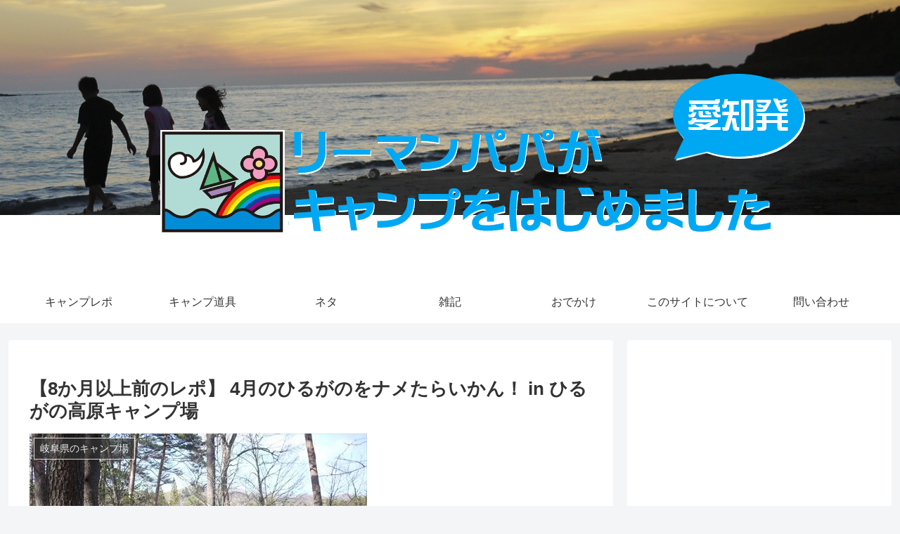

--- FILE ---
content_type: text/html; charset=utf-8
request_url: https://www.google.com/recaptcha/api2/aframe
body_size: 265
content:
<!DOCTYPE HTML><html><head><meta http-equiv="content-type" content="text/html; charset=UTF-8"></head><body><script nonce="rKbnkP2P5Cmgub1O-14Zlg">/** Anti-fraud and anti-abuse applications only. See google.com/recaptcha */ try{var clients={'sodar':'https://pagead2.googlesyndication.com/pagead/sodar?'};window.addEventListener("message",function(a){try{if(a.source===window.parent){var b=JSON.parse(a.data);var c=clients[b['id']];if(c){var d=document.createElement('img');d.src=c+b['params']+'&rc='+(localStorage.getItem("rc::a")?sessionStorage.getItem("rc::b"):"");window.document.body.appendChild(d);sessionStorage.setItem("rc::e",parseInt(sessionStorage.getItem("rc::e")||0)+1);localStorage.setItem("rc::h",'1769085448875');}}}catch(b){}});window.parent.postMessage("_grecaptcha_ready", "*");}catch(b){}</script></body></html>

--- FILE ---
content_type: text/javascript; charset=UTF-8
request_url: https://blogroll.livedoor.net/99745/roll_data
body_size: 7554
content:
blogroll_write_feeds(99745, {"show_number":"0","show_per_category":"0","is_adult":"0","show_ad":"1","show_hm":"0","ad_type":"text","view_text":"feed-entry","show_new":"1","last_reported_click_log_id":0,"title_charnum":"0","view_favicon":"1","view_hatena_bookmark":"1","last_force_sync":0,"categories":[],"show_md":"1","view_icon":"1","has_feed":"1","last_update_daily_log":0,"new_limit":"86400"}, [{"feed_title":"TORI PAPA\u3055\u3093","feed_id":"247231","entry_link":"https://toripapa.naturum.ne.jp/e3660920.html","entry_title":"\u5e74\u672b\u7b2c\u4e00\u5f3e\u306e\u65c5\u884c\u306f\u3001\u592b\u5a66\u3067\u5317\u95a2\u6771\u65b9\u9762\u3078\uff01\uff08\uff3e\uff3e\u266a \uff08Part3\uff09\u3000","entry_id":"343089968325","icon_path":"https://blogroll.livedoor.net/blogroll/icons/-common-/1.gif","sig":"81cb3759cb","posted_at":"1769021901","created_at":"1769022567","category_id":"0"},{"feed_title":"\u3057\u304f\u3055\u3093","feed_id":"349240","entry_link":"https://shikushiku.naturum.ne.jp/e3662954.html","entry_title":"\u90a3\u9808\u767d\u6cb3\u30d5\u30a9\u30ec\u30b9\u30c8\u30b9\u30d7\u30ea\u30f3\u30b0\u30b9 \u301c \u9a5a\u7570\u306e\u30c7\u30ab\u30de\u30b9\u653e\u6d41\u56de","entry_id":"343084118237","icon_path":"https://blogroll.livedoor.net/blogroll/icons/-common-/1.gif","sig":"7618960cdf","posted_at":"1768743183","created_at":"1768744464","category_id":"0"},{"feed_title":"Ken-z\u3055\u3093","feed_id":"463909","entry_link":"https://outdoor-life-blog.com/camp-gear/nature-hike-r5-8-mat/","entry_title":"\u3010\u30ec\u30d3\u30e5\u30fc\u3011\u30cd\u30a4\u30c1\u30e3\u30fc\u30cf\u30a4\u30afR\u50245.8\u30de\u30c3\u30c8\u306e\u5b9f\u529b\u306f\uff1f\u771f\u51ac\u306e\u6c37\u70b9\u4e0b-5\u2103\u3067\u5b9f\u969b\u306b\u5bdd\u3066\u307f\u305f\u672c\u97f3\u3002","entry_id":"343080297698","icon_path":"https://blogroll.livedoor.net/blogroll/icons/-common-/1.gif","sig":"012e82b6f2","posted_at":"1768557612","created_at":"1768559183","category_id":"0"},{"feed_title":"\u307f\u30fc\u3053\u30d1\u30d1\u3055\u3093","feed_id":"489325","entry_link":"https://mii-camp.site/?p=17714&utm_source=rss&utm_medium=rss&utm_campaign=post-17714","entry_title":"\u30ed\u30b4\u30b9\u306e\u30ea\u30ab\u30d0\u30ea\u30fc\u30a6\u30a7\u30a2\u3092\u7740\u3066\u5bdd\u3066\u308b\u3060\u3051\u3067\u75b2\u52b4\u56de\u5fa9\u3059\u308b\u8a71","entry_id":"343080123993","icon_path":"https://blogroll.livedoor.net/blogroll/icons/-common-/1.gif","sig":"b88737df13","posted_at":"1768548502","created_at":"1768550168","category_id":"0"},{"feed_title":"\u3059\u305a\u30d1\u30d1\u3055\u3093","feed_id":"499438","entry_link":"https://suzu-camp.com/news/bepal_202603yokoku","entry_title":"\u3010BE-PAL 2026\u5e743\u6708\u53f7\u4ed8\u9332\u4e88\u544a\u3011\u591a\u6a5f\u80fd\u3059\u304e\u308b\uff1f\u30b0\u30ea\u30c3\u30d7\u30b9\u30ef\u30cb\u30fc7\u6a5f\u80fdLED\u30e9\u30f3\u30bf\u30f3\u306b\u671f\u5f85","entry_id":"343065559041","icon_path":"https://blogroll.livedoor.net/blogroll/icons/-common-/1.gif","sig":"b9fc73226c","posted_at":"1767830400","created_at":"1767831364","category_id":"0"},{"feed_title":"\u304f\u3080\u3055\u3093","feed_id":"266815","entry_link":"https://silverlega.naturum.ne.jp/e3661176.html","entry_title":"\u3042\u3051\u304a\u3081\u3053\u3068\u3088\u308d","entry_id":"343053358793","icon_path":"https://blogroll.livedoor.net/blogroll/icons/-common-/1.gif","sig":"c88fab2170","posted_at":"1767222736","created_at":"1767224522","category_id":"0"},{"feed_title":"kenya\u3055\u3093","feed_id":"497186","entry_link":"https://lifelongtrail.com/toilet-lowcost-diy/","entry_title":"\u81ea\u5b85\u30c8\u30a4\u30ec\u3092\u4f7f\u3044\u3084\u3059\u304f\u3002\u4f4e\u8cbb\u7528\u3067DIY\u3002","entry_id":"342897949042","icon_path":"https://blogroll.livedoor.net/blogroll/icons/-common-/1.gif","sig":"f973237acb","posted_at":"1759132811","created_at":"1759134472","category_id":"0"},{"feed_title":"\u3048\u3073\u304b\u306b\u3055\u3093","feed_id":"517524","entry_link":"https://www.ebikani.co/entry/toughscreen2roomhause","entry_title":"\u30bf\u30d5\u30b9\u30af\u30ea\u30fc\u30f32\u30eb\u30fc\u30e0\u30cf\u30a6\u30b9\u3063\u3066\u3069\u3046\uff1f\u30d5\u30a1\u30df\u30ea\u30fc\u30ad\u30e3\u30f3\u30d7\u306b\u8d85\u304a\u3059\u3059\u3081\u306a\u7406\u7531\uff01","entry_id":"342496397309","icon_path":"https://blogroll.livedoor.net/blogroll/icons/-common-/1.gif","sig":"cbadf1c215","posted_at":"1746972087","created_at":"1746972646","category_id":"0"},{"feed_title":"syu1392\u3055\u3093","feed_id":"48439","entry_link":"https://a11.naturum.ne.jp/e3630290.html","entry_title":"\u30b9\u30ce\u30fc\u30d4\u30fc\u30af\u3000\u30a2\u30e1\u30c9S","entry_id":"342529541777","icon_path":"https://blogroll.livedoor.net/blogroll/icons/-common-/1.gif","sig":"f40b7f7875","posted_at":"1745982018","created_at":"1747790293","category_id":"0"},{"feed_title":"carz.\u3055\u3093","feed_id":"455776","entry_link":"https://plaza.rakuten.co.jp/samurider/diary/202504080000/","entry_title":"\u6211\u304c\u5bb6\u306bMac\u304c\u3084\u3063\u3066\u304d\u305f\uff08\u30b8\u30e3\u30f3\u30af\u30012011 Early)","entry_id":"342385687391","icon_path":"https://blogroll.livedoor.net/blogroll/icons/-common-/1.gif","sig":"3c8d791308","posted_at":"1745882627","created_at":"1744240078","category_id":"0"},{"feed_title":"\u3080\u3072\u308d\u3055\u3093","feed_id":"532226","entry_link":"https://muhiro.com/migratrail-hammer","entry_title":"\u3010\u30df\u30b0\u30e9\u30a4\u30c8\u30ec\u30a4\u30eb\u30d0\u30ea\u30a2\u30f3\u30c8\u30cf\u30f3\u30de\u30fc\u3011\u30ad\u30e3\u30f3\u30d7\u3092\u7121\u9aa8\u306b\u5f69\u308b\uff01","entry_id":"342590531765","icon_path":"https://blogroll.livedoor.net/blogroll/icons/-common-/1.gif","sig":"5450f8d98e","posted_at":"1745416655","created_at":"1749118932","category_id":"0"},{"feed_title":"\u3060\u3086\u3055\u3093","feed_id":"249977","entry_link":"http://blog.livedoor.jp/nighthawk99/archives/10164911.html","entry_title":"2023GW\u30ac\u30ea\u30d0\u30fc\u30a6\u30c3\u30ba\u30d1\u30fc\u30af\u2460\u65bd\u8a2d\u7d39\u4ecb","entry_id":"341561607730","icon_path":"https://blogroll.livedoor.net/blogroll/icons/-common-/1.gif","sig":"ae2deda212","posted_at":"1727626144","created_at":"1727626173","category_id":"0"},{"feed_title":"\u30b5\u30ea\u30fc\u3055\u3093","feed_id":"532224","entry_link":"https://chottocamp.com/2024/09/03/wmsale2024/","entry_title":"\u30ef\u30fc\u30af\u30de\u30f3\u306e\u30ad\u30e3\u30f3\u30d7\u30ae\u30a2\u304c\u5927\u5e45\u5024\u4e0b\u3052\u3067\u30bb\u30fc\u30eb\u4e2d\uff01","entry_id":"341436945739","icon_path":"https://blogroll.livedoor.net/blogroll/icons/-common-/1.gif","sig":"a72951e9b0","posted_at":"1725334558","created_at":"1725335438","category_id":"0"},{"feed_title":"Y\uff06K\u3055\u3093","feed_id":"278833","entry_link":"https://campmania.naturum.ne.jp/e3601804.html","entry_title":"\u30d0\u30a4\u30af\u30b7\u30fc\u30c8\u306e\u5f35\u66ff\u3048\u3068\u30a2\u30f3\u30b3\u629c\u304d\u3092DIY\u3059\u308b","entry_id":"341405526738","icon_path":"https://blogroll.livedoor.net/blogroll/icons/-common-/1.gif","sig":"fbab6a469f","posted_at":"1724755127","created_at":"1724755756","category_id":"0"},{"feed_title":"MAAKATU\u3055\u3093","feed_id":"512597","entry_link":"https://kutikomicamp.com/archives/50702335.html","entry_title":"\u3010\u30ec\u30d3\u30e5\u30fc\u3011\u30b9\u30c8\u30fc\u30d6\u30d5\u30a1\u30f3\uff01\u9996\u632f\u308a\u3082\u3042\u308b","entry_id":"340961045457","icon_path":"https://blogroll.livedoor.net/blogroll/icons/-common-/1.gif","sig":"7a3852a945","posted_at":"1716371324","created_at":"1716371424","category_id":"0"},{"feed_title":"\u307f\u30fc\u30d1\u30d1\u3055\u3093","feed_id":"488213","entry_link":"https://mepapa388.com/202401naro/","entry_title":"\u3010\u30c6\u30f3\u30c8\u4fee\u7406\u3011\u30d2\u30eb\u30d0\u30fc\u30b0\u300c\u30ca\u30ed3GT\u300d\u30d5\u30a1\u30b9\u30ca\u30fc\u7834\u640d\uff01\u30e1\u30fc\u30ab\u30fc\u4fee\u7406\u898b\u7a4d\u3082\u308a\u306f77,000\u5186\uff01\u56f0\u3063\u305f\u7d50\u679c\u304a\u9858\u3044\u3057\u305f\u306e\u306f\u753a\u306e\u30af\u30ea\u30fc\u30cb\u30f3\u30b0\u5c4b\u3055\u3093","entry_id":"340538127151","icon_path":"https://blogroll.livedoor.net/blogroll/icons/-common-/1.gif","sig":"91a8888182","posted_at":"1708176216","created_at":"1708176782","category_id":"0"},{"feed_title":"\u697d\u6b21\u90ce\u3055\u3093","feed_id":"532222","entry_link":"https://rakujirou.hatenablog.com/entry/2023/12/16/082716","entry_title":"\u540d\u53e4\u5c4b\u304b\u30891\u6642\u9593\u3000\u56fd\u5b9d\u3092\u898b\u306a\u304c\u3089\u5b50\u9023\u308c\u30ad\u30e3\u30f3\u30d7","entry_id":"340228703056","icon_path":"https://blogroll.livedoor.net/blogroll/icons/-common-/1.gif","sig":"99d0f975bb","posted_at":"1702682836","created_at":"1702683379","category_id":"0"},{"feed_title":"misojicamp\u3055\u3093","feed_id":"532225","entry_link":"https://www.misojicamp.com/20230717-koukai/","entry_title":"\u5f8c\u6094\u3057\u306a\u3044\u305f\u3081\u306b | \u30e9\u30f3\u30c9\u30ed\u30c3\u30af\u3092\u4f7f\u3063\u3066\u304d\u305f\u898b\u3048\u305f\u6b20\u70b9\u3001\u305d\u306e\u9b45\u529b\u3092\u8d64\u88f8\u3005\u306b\u3054\u7d39\u4ecb","entry_id":"339669001824","icon_path":"https://blogroll.livedoor.net/blogroll/icons/-common-/1.gif","sig":"0f06bd4a80","posted_at":"1689555600","created_at":"1689555811","category_id":"0"},{"feed_title":"\u307b\u308f\u3044\u3068\u3077\u3089\u3080\u3055\u3093","feed_id":"218789","entry_link":"https://koumehaku.naturum.ne.jp/e3537365.html","entry_title":"GW\u30ad\u30e3\u30f3\u30d7","entry_id":"339408735241","icon_path":"https://blogroll.livedoor.net/blogroll/icons/-common-/1.gif","sig":"df5a522b2b","posted_at":"1682997858","created_at":"1682998604","category_id":"0"},{"feed_title":"\u305d\u3046\u3078\u3055\u3093","feed_id":"510706","entry_link":"https://sotoyumaha.naturum.ne.jp/e3526481.html","entry_title":"2022\u5e74\u306e\u51fa\u6765\u4e8b","entry_id":"339165237850","icon_path":"https://blogroll.livedoor.net/blogroll/icons/-common-/1.gif","sig":"cd95e536a5","posted_at":"1676787906","created_at":"1676788562","category_id":"0"},{"feed_title":"\u307e\u308d\u3071\u3071\u3055\u3093","feed_id":"283695","entry_link":"https://takakou.at.webry.info/202301/article_12.html","entry_title":"\u3055\u3088\u3046\u306a\u3089\u30a6\u30a7\u30d6\u30ea\u30d6\u30ed\u30b0","entry_id":"339101894067","icon_path":"https://blogroll.livedoor.net/blogroll/icons/-common-/1.gif","sig":"a597dcc008","posted_at":"1675089591","created_at":"1675091010","category_id":"0"},{"feed_title":"\u3048\u3044\u307f\u30fc\u3055\u3093","feed_id":"532223","entry_link":"https://campnigate.com/camp-goods-bluetti-portable-battery-eb3a","entry_title":"BLUETTI EB3A\u306f\u5b89\u5168\u30fb\u30b3\u30f3\u30d1\u30af\u30c8\u30fb\u30b3\u30b9\u30d1\u25ce\uff01\u30ad\u30e3\u30f3\u30d7\u306b\u3082\u304a\u3059\u3059\u3081\u306e\u30dd\u30fc\u30bf\u30d6\u30eb\u96fb\u6e90\u3010PR\u3011","entry_id":"339094408036","icon_path":"https://blogroll.livedoor.net/blogroll/icons/-common-/1.gif","sig":"8bab6034b1","posted_at":"1674832749","created_at":"1674888623","category_id":"0"},{"feed_title":"F-15\u3055\u3093","feed_id":"316308","entry_link":"https://f15sbase.naturum.ne.jp/e3520220.html","entry_title":"\u30b9\u30ce\u30fc\u30d4\u30fc\u30af \u706b\u708e \u30b9\u30c8\u30fc\u30d6 \u30b5\u30ab\u30f3(Kaen Stove Sakan)\u3002","entry_id":"339007134047","icon_path":"https://blogroll.livedoor.net/blogroll/icons/-common-/1.gif","sig":"f010d23a91","posted_at":"1672953300","created_at":"1672953906","category_id":"0"},{"feed_title":"akimichi\u3055\u3093","feed_id":"291848","entry_link":"https://jinseiyamaumikawa.naturum.ne.jp/e3500649.html","entry_title":"\u9177\u6691\u65e5\u306e\u30a2\u30af\u30c6\u30a3\u30d3\u30c6\u30a3\u3068\u3044\u3048\u3070\u6ca2\u767b\u308a\uff5e\u65e5\u672c\u30b3\u30d0\u85e4\u5ddd\u8c37\u9061\u884c","entry_id":"338458909407","icon_path":"https://blogroll.livedoor.net/blogroll/icons/-common-/1.gif","sig":"e02bbaeeae","posted_at":"1662501600","created_at":"1662501781","category_id":"0"},{"feed_title":"hijiki76\u3055\u3093","feed_id":"299077","entry_link":"https://hijiki76.naturum.ne.jp/e3444407.html","entry_title":"\u5f8c\u8f29\u304f\u3093\u30b9\u30de\u30fc\u30c8\u306b\u30ad\u30e3\u30f3\u30d7\u30c7\u30d3\u30e5\u30fc\u3059\u308b\u3002","entry_id":"328273912146","icon_path":"https://blogroll.livedoor.net/blogroll/icons/-common-/1.gif","sig":"23a825d7e3","posted_at":"1634440348","created_at":"1634440757","category_id":"0"},{"feed_title":"\u81ea\u5206\u3010\u78ba\u8a8d\u7528\u3011","feed_id":"522600","entry_link":"https://peroty.net/sup-beyond-marina2","entry_title":"\u683c\u5b89SUP\u306e\u4f7f\u7528\u611f\u30ec\u30dd \u3010BEYOND MARINA\u3011","entry_id":"326719697420","icon_path":"https://blogroll.livedoor.net/blogroll/icons/-common-/1.gif","sig":"7f482153f1","posted_at":"1631627809","created_at":"1631628263","category_id":"0"},{"feed_title":"\u307f\u3063\u3051\u3055\u3093","feed_id":"510702","entry_link":"https://jumptocamp.naturum.ne.jp/e3434863.html","entry_title":"\u96e8\u4e0a\u304c\u308a\u306eGW\u30ad\u30e3\u30f3\u30d7@\u798f\u5ca1\u30ed\u30fc\u30de\u30f3\u6e13\u8c37\u30aa\u30fc\u30c8\u30ad\u30e3\u30f3\u30d7\u5834\u2461","entry_id":"326377087088","icon_path":"https://blogroll.livedoor.net/blogroll/icons/-common-/1.gif","sig":"ea1032e01a","posted_at":"1631005800","created_at":"1631008252","category_id":"0"},{"feed_title":"Camp Door\u3055\u3093","feed_id":"549578","entry_link":"https://campdoor.net/4507/","entry_title":"\u3010\u5bcc\u58eb\u898b\u306e\u4e18\u30aa\u30fc\u30c8\u30ad\u30e3\u30f3\u30d7\u5834\u3011\u663c\u3082\u7d76\u666f\u30fb\u591c\u3082\u7d76\u666f\u30ed\u30b1\u30fc\u30b7\u30e7\u30f3\u6700\u9ad8\u30ad\u30e3\u30f3\u30d7\u5834","entry_id":"322121038502","icon_path":"https://blogroll.livedoor.net/blogroll/icons/-common-/1.gif","sig":"94e1342401","posted_at":"1623577431","created_at":"0","category_id":"0"},{"feed_title":"\u30b9\u30e2\u30e6\u30ea\u3055\u3093","feed_id":"241430","entry_link":"https://lifeisblues.naturum.ne.jp/e3414118.html","entry_title":"\u30d6\u30ed\u30b0\u306e\u5b58\u5728\u5fd8\u308c\u3066\u305f","entry_id":"316843609082","icon_path":"https://blogroll.livedoor.net/blogroll/icons/-common-/1.gif","sig":"2a2c91e7db","posted_at":"1620643703","created_at":"0","category_id":"0"},{"feed_title":"\u3057\u3089\u3059\u3055\u3093","feed_id":"257259","entry_link":"https://aqua.naturum.ne.jp/e3409402.html","entry_title":"\u3075\u3082\u3068\u3063\u3071\u3089","entry_id":"314194909433","icon_path":"https://blogroll.livedoor.net/blogroll/icons/-common-/1.gif","sig":"c57a2bd6bb","posted_at":"1619147100","created_at":"0","category_id":"0"},{"feed_title":"\u307f\u307f\u3093\u3055\u3093","feed_id":"296341","entry_link":"https://ameblo.jp/rara-wan/entry-12655038820.html","entry_title":"\u8679\u306e\u6a4b","entry_id":"302866559940","icon_path":"https://blogroll.livedoor.net/blogroll/icons/-common-/1.gif","sig":"317ffded4b","posted_at":"1612610954","created_at":"0","category_id":"0"},{"feed_title":"\u308b\u307f\u305e\u3046\u3055\u3093","feed_id":"544426","entry_link":"https://campercamper.net/tac2020-3/?utm_source=rss&utm_medium=rss&utm_campaign=tac2020-3","entry_title":"\u3010\u6bcd\u5b50\u30ad\u30e3\u30f3\u3011TAC\u30e9\u30f3\u30c9\u3044\u305f\u3069\u308a\u3010\u305d\u306e\u2462\u3011\u4f59\u88d5\u306e\u64a4\u53ce\uff01\u30002020/10/4","entry_id":"292100021307","icon_path":"https://blogroll.livedoor.net/blogroll/icons/-common-/1.gif","sig":"660c2e1686","posted_at":"1605736633","created_at":"0","category_id":"0"},{"feed_title":"\u304f\u307e\u30e2\u30f3\u592a\u30d6\u30eb\u30fc\u3055\u3093","feed_id":"523300","entry_link":"http://kumamonta.blog.fc2.com/blog-entry-112.html","entry_title":"\u7adc\u9580\u30c0\u30e0\u30fb\u98a8\u306e\u5e83\u5834\u30b3\u30e9\u30dc\u30ad\u30e3\u30f3\u25b3\uff30art\uff12","entry_id":"286160107040","icon_path":"https://blogroll.livedoor.net/blogroll/icons/-common-/1.gif","sig":"85ec185186","posted_at":"1601817300","created_at":"0","category_id":"0"},{"feed_title":"\u307e\u308a\u304a\u3063\u3068\u3055\u3093","feed_id":"367545","entry_link":"https://mariotto.naturum.ne.jp/e3358279.html","entry_title":"\u4eca\u307e\u3067\u3042\u308a\u304c\u3068\u3046!","entry_id":"284868058822","icon_path":"https://blogroll.livedoor.net/blogroll/icons/-common-/1.gif","sig":"4aa7dbbe76","posted_at":"1601018504","created_at":"0","category_id":"0"},{"feed_title":"\u3086\u3042\u3071\u3071\u3055\u3093","feed_id":"361681","entry_link":"https://yua88.naturum.ne.jp/e3360865.html","entry_title":"8\u6708\u304c\u7d42\u308f\u308a\u307e\u3057\u3066\u3002\u3002\u3002","entry_id":"281619683155","icon_path":"https://blogroll.livedoor.net/blogroll/icons/-common-/1.gif","sig":"a09c517e53","posted_at":"1599043917","created_at":"0","category_id":"0"},{"feed_title":"tsune\u3055\u3093","feed_id":"341607","entry_link":"https://wakuwakucamp.blog.ss-blog.jp/2020-06-15","entry_title":"\u5f15\u8d8a\u3057\u3057\u3088\u3046\u304b\uff1f\u3069\u3046\u3057\u3088\u3046\u304b\uff1f","entry_id":"269967146262","icon_path":"https://blogroll.livedoor.net/blogroll/icons/-common-/1.gif","sig":"e08cce78a8","posted_at":"1592224078","created_at":"0","category_id":"0"},{"feed_title":"\u306b\u3057\u3061\u3083\u3093","feed_id":"218734","entry_link":"https://mamacamp.naturum.ne.jp/e3295522.html","entry_title":"\u4eca\u5e74\u6700\u5f8c\u306e\u711a\u706b\u306f\u90fd\u5185\u67d0\u6240\u307e\u3055\u304b\u306e\u5834\u6240\u3067","entry_id":"242445013973","icon_path":"https://blogroll.livedoor.net/blogroll/icons/-common-/1.gif","sig":"fd4819ec7a","posted_at":"1577438144","created_at":"0","category_id":"0"},{"feed_title":"\u30df\u30ce\u30eb\u3055\u3093","feed_id":"423161","entry_link":"https://abbmoutdoor.com/greeting/4132","entry_title":"\u3054\u7121\u6c99\u6c70","entry_id":"195091248113","icon_path":"https://blogroll.livedoor.net/blogroll/icons/-common-/1.gif","sig":"9b1949939c","posted_at":"1554907982","created_at":"0","category_id":"0"},{"feed_title":"\u307f\u304d\u3055\u3093","feed_id":"464450","entry_link":"http://miki4wancamp.blog.fc2.com/blog-entry-56.html","entry_title":"\u4eca\u66f4\u3067\u3059\u304c\u30fb\u30fb\u30fb\u30d5\u30a1\u30c3\u30b7\u30e7\u30f3\u96d1\u8a8c\u300eSTORY\u300f\u3067\u4f7f\u3063\u3066\u3082\u3089\u3044\u307e\u3057\u305f\u3002","entry_id":"121221937550","icon_path":"https://blogroll.livedoor.net/blogroll/icons/-common-/1.gif","sig":"b79ee5a728","posted_at":"1508155277","created_at":"0","category_id":"0"},{"feed_title":"\u30b3\u30df\u3055\u3093","feed_id":"286303","entry_link":"https://ameblo.jp/golden-cast/entry-12264219989.html","entry_title":"2016\u79cb\uff5e2017\u82b1\u898b\u30ad\u30e3\u30f3\u30d7\uff01\uff01","entry_id":"141153198437","icon_path":"https://blogroll.livedoor.net/blogroll/icons/-common-/1.gif","sig":"d38aa70cbc","posted_at":"1491760838","created_at":"0","category_id":"0"},{"feed_title":"seipion\u3055\u3093","feed_id":"263876","entry_link":"https://ameblo.jp/seipions/entry-12067709627.html","entry_title":"\u601d\u3044\u3064\u304d","entry_id":"141152520621","icon_path":"https://blogroll.livedoor.net/blogroll/icons/-common-/1.gif","sig":"9758cd0ebc","posted_at":"1441029361","created_at":"0","category_id":"0"}], false, [{"text":"\u5e73\u7a4f\u304c\u5c11\u3057\u305a\u3064\u58ca\u308c\u3066\u3044\u304f\u5bb6\u65cf\u306e\u7269\u8a9e\u3002","url":"https://piccoma.com/web/product/195867","id":"60561"},{"text":"1420g\u306e\u5a18\u304c\u304f\u308c\u305f\u201c\u751f\u304d\u308b\u529b\u201d\u3002","url":"https://piccoma.com/web/product/195872","id":"60562"},{"text":"\u30d6\u30d6\u5bb6\u306e\u30c9\u30bf\u30d0\u30bf\u304c\u3001\u4eca\u65e5\u3082\u611b\u304a\u3057\u3044\uff01","url":"https://piccoma.com/web/product/195868","id":"60563"},{"text":"\u5171\u611f\u5fc5\u81f3\u306e\u201c\u65e5\u5e38\u4fee\u7f85\u5834\u201d\u77ed\u7de8\u96c6\uff01","url":"https://piccoma.com/web/product/195869","id":"60564"},{"text":"\u8eab\u8fd1\u3059\u304e\u308b\u201c\u5384\u4ecb\u306a\u4eba\u305f\u3061\u201d\u304c\u5927\u96c6\u5408\uff01","url":"https://piccoma.com/web/product/195870","id":"60565"},{"text":"\u5927\u5909\u3060\u3051\u3069\u5e78\u305b\u3002\u7b49\u8eab\u5927\u306e\u5b50\u80b2\u3066\u7269\u8a9e\u3002","url":"https://piccoma.com/web/product/195871","id":"60566"},{"text":"\u30be\u30c3\u3068\u3057\u3066\u3001\u307b\u308d\u308a\u3068\u3059\u308b\u5947\u5999\u306a\u7269\u8a9e\u3002","url":"https://piccoma.com/web/product/197414","id":"60567"},{"text":"\u201c\u5909\u308f\u308c\u306a\u3044\u79c1\u201d\u304c\u52d5\u304d\u51fa\u3059\u77ac\u9593\u306b\u51fa\u4f1a\u3046","url":"https://piccoma.com/web/product/197413","id":"60568"},{"text":"\u3010\u30de\u30f3\u30ac\u3011\u6d77\u5916\u75c5\u9662\u30c8\u30e9\u30d6\u30eb\u30d5\u30a1\u30a4\u30eb","url":"https://piccoma.com/web/product/199363","id":"60580"},{"text":"\u3010\u30de\u30f3\u30ac\u3011\u305c\u3093\u3076\u79c1\u304c\u4e2d\u5fc3","url":"https://piccoma.com/web/product/199847","id":"60581"},{"text":"\u3010\u30de\u30f3\u30ac\u3011\u30d0\u30e9\u30b7\u5c4b\u30c8\u30b7\u30e4\u306e\u6f2b\u753b\u30bb\u30ec\u30af\u30b7\u30e7\u30f3","url":"https://piccoma.com/web/product/199849","id":"60583"},{"text":"\u3010\u8aad\u8005\u30d7\u30ec\u30bc\u30f3\u30c8\u3042\u308a\uff01\u3011SNS\u30ea\u30dd\u30b9\u30c8\u30b3\u30f3\u30c6\u30b9\u30c8\u958b\u50ac\u4e2d\uff01","url":"https://livedoorblogstyle.jp/2026_New_Year_Contest","id":"60584"},{"text":"\u4e09\u5341\u8def\u5973\u5b50\u306e\u4ed5\u4e8b\u3068\u604b\u3001\u305d\u306e\u5148\u306b\u3042\u3063\u305f\u672c\u97f3","url":"https://piccoma.com/web/product/198155","id":"60585"},{"text":"\u4e0d\u5668\u7528\u306a\u4e8c\u4eba\u304c\u8fbf\u308a\u7740\u3044\u305f\u3001\u5207\u306a\u304f\u6e29\u304b\u3044\u604b\u7269\u8a9e","url":"https://piccoma.com/web/product/198155","id":"60586"},{"text":"\u5148\u8f29\u3068\u5f8c\u8f29\u3001\u8ddd\u96e2\u304c\u5909\u308f\u3063\u305f\u65e5\u304b\u3089\u59cb\u307e\u308b\u604b","url":"https://piccoma.com/web/product/198155","id":"60587"},{"text":"\u6210\u9577\u306e\u5148\u3067\u6c17\u3065\u3044\u305f\u60f3\u3044\u3001\u4e0d\u5668\u7528\u306a\u5927\u4eba\u306e\u604b","url":"https://piccoma.com/web/product/198155","id":"60588"},{"text":"\u4e09\u5341\u8def\u5973\u5b50\u00d7\u5f8c\u8f29\u7537\u5b50\u3001\u8fd1\u3065\u304f\u5fc3\u3068\u3059\u308c\u9055\u3044","url":"https://piccoma.com/web/product/198155","id":"60589"},{"text":"\u305d\u308c\u306f\u7d14\u611b\u304b\u3001\u305d\u308c\u3068\u3082\u30b9\u30c8\u30fc\u30ab\u30fc\u7591\u60d1\u304b","url":"https://piccoma.com/web/product/199848","id":"60590"},{"text":"\u723d\u3084\u304b\u9752\u5e74\u306b\u5fcd\u3073\u5bc4\u308b\u30b9\u30c8\u30fc\u30ab\u30fc\u7591\u60d1","url":"https://piccoma.com/web/product/199848","id":"60591"},{"text":"\u604b\u306f\u7591\u60d1\u306b\u67d3\u307e\u308a\u3001\u72c2\u6c17\u3078\u5909\u308f\u308b","url":"https://piccoma.com/web/product/199848","id":"60592"},{"text":"\u597d\u9752\u5e74\u306e\u7247\u601d\u3044\u304c\u58ca\u308c\u3066\u3044\u304f\u307e\u3067","url":"https://piccoma.com/web/product/199848","id":"60593"},{"text":"\u305a\u3063\u3068\u597d\u304d\u3002\u4ffa\u306f\u30b9\u30c8\u30fc\u30ab\u30fc\u306a\u3093\u304b\u3058\u3083\u306a\u3044\u3002","url":"https://piccoma.com/web/product/199848","id":"60594"},{"text":"\u59bb\u304c\u5acc\u3059\u304e\u3066\u58ca\u308c\u3066\u3044\u3063\u305f\u3001\u3042\u308b\u592b\u306e\u73fe\u5b9f","url":"https://piccoma.com/web/product/200152","id":"60595"},{"text":"\u592b\u5a66\u306a\u306e\u306b\u3001\u5fc3\u304c\u4e00\u756a\u9060\u304b\u3063\u305f\u65e5\u3005","url":"https://piccoma.com/web/product/200152","id":"60596"},{"text":"\u5c0f\u3055\u306a\u3059\u308c\u9055\u3044\u304c\u3001\u592b\u3092\u8ffd\u3044\u8a70\u3081\u3066\u3044\u304f","url":"https://piccoma.com/web/product/200152","id":"60597"},{"text":"\u7d50\u5a5a\u751f\u6d3b\u306e\u300c\u5f53\u305f\u308a\u524d\u300d\u304c\u58ca\u308c\u308b\u77ac\u9593","url":"https://piccoma.com/web/product/200152","id":"60598"},{"text":"\u59bb\u3068\u306e\u751f\u6d3b\u304c\u3001\u592b\u3092\u3046\u3064\u3078\u8ffd\u3044\u8fbc\u3093\u3060\u73fe\u5b9f","url":"https://piccoma.com/web/product/200152","id":"60599"},{"text":"\u305c\u3093\u3076\u79c1\u304c\u4e2d\u5fc3\u3001\u305d\u3046\u601d\u3063\u305f\u77ac\u9593\u304b\u3089\u6b6a\u307f\u51fa\u3059","url":"https://piccoma.com/web/product/199847","id":"60600"},{"text":"\u60a9\u3093\u3067\u3044\u308b\u306e\u306f\u79c1\u3060\u3051\uff1f\u592b\u3068\u306e\u8ddd\u96e2","url":"https://piccoma.com/web/product/199847","id":"60601"},{"text":"\u77e5\u3089\u306a\u3044\u571f\u5730\u3067\u3001\u4e3b\u5a66\u306f\u5b64\u72ec\u306b\u306a\u308b","url":"https://piccoma.com/web/product/199847","id":"60602"},{"text":"\u305c\u3093\u3076\u79c1\u304c\u4e2d\u5fc3\u3001\u305d\u3046\u601d\u308f\u308c\u305f\u304f\u306a\u3044\u306e\u306b","url":"https://piccoma.com/web/product/199847","id":"60603"},{"text":"\u5206\u304b\u308a\u5408\u3048\u3066\u3044\u308b\u306f\u305a\u306e\u592b\u304c\u3001\u4e00\u756a\u9060\u3044","url":"https://piccoma.com/web/product/199847","id":"60604"}]);

--- FILE ---
content_type: application/javascript; charset=utf-8;
request_url: https://dalc.valuecommerce.com/app3?p=885676300&_s=https%3A%2F%2Fperoty.net%2Fe3028098-html&vf=iVBORw0KGgoAAAANSUhEUgAAAAMAAAADCAYAAABWKLW%2FAAAAMElEQVQYV2NkFGP4nxEjxTCn7z0D46TtzP9%2FF5Qw1Cb3MTDu5ur6733OhGGZhhMDABbRDlTW0QbIAAAAAElFTkSuQmCC
body_size: 705
content:
vc_linkswitch_callback({"t":"69721a06","r":"aXIaBgAJnbQDjSd3CooAHwqKC5aYVw","ub":"aXIaBQAJkrcDjSd3CooFuwqKBti%2BrA%3D%3D","vcid":"H95GKVqyjeMuc__YNmxl1NWoMKmH4QfQrebHi7UWPO-ytnOLxHXmyg","vcpub":"0.630196","shopping.geocities.jp":{"a":"2821580","m":"2201292","g":"e87421278c"},"l":4,"shopping.yahoo.co.jp":{"a":"2821580","m":"2201292","g":"e87421278c"},"p":885676300,"paypaymall.yahoo.co.jp":{"a":"2821580","m":"2201292","g":"e87421278c"},"s":3340093,"approach.yahoo.co.jp":{"a":"2821580","m":"2201292","g":"e87421278c"},"paypaystep.yahoo.co.jp":{"a":"2821580","m":"2201292","g":"e87421278c"},"mini-shopping.yahoo.co.jp":{"a":"2821580","m":"2201292","g":"e87421278c"}})